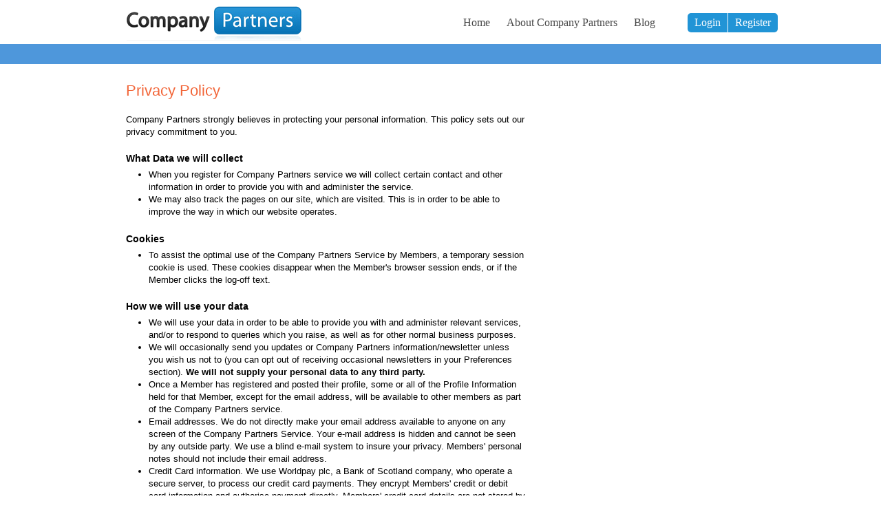

--- FILE ---
content_type: text/html; charset=UTF-8
request_url: https://www.companypartners.com/page/_static/privacypolicy?PHPSESSID=gcpplkvtvleb93o2l5mqpo9hs3
body_size: 3124
content:

<!DOCTYPE html PUBLIC "-//W3C//DTD XHTML 1.0 Transitional//EN" "http://www.w3.org/TR/xhtml1/DTD/xhtml1-transitional.dtd">
<html xmlns="http://www.w3.org/1999/xhtml">
<head>
  <title>Company Partners &gt; Privacy Policy</title>
  <meta http-equiv="Content-Type" content="text/html; charset=utf-8" />
  <meta name="Description" content="Company Partners takes your privacy seriously. This page lays out our privacy policy." />  <meta name="Keywords" content="privacy policy" />    	<link href="/cp/stylesheets/default.css" rel="stylesheet" type="text/css" media="screen" />
  	      	<link href="/cp/stylesheets/default_print.css" rel="stylesheet" type="text/css" media="print" />
  	    <script src="/cp/javascript/scriptaculous/lib/prototype.js" type="text/javascript"></script>
  <script src="/cp/javascript/scriptaculous/src/scriptaculous.js" type="text/javascript"></script>
  <script src="/cp/javascript/swfobject.js" type="text/javascript"></script>
  <script src="https://www.google.com/recaptcha/api.js" async defer></script>
  	  <script src="/cp/javascript/generic.js" type="text/javascript"></script>
  	  	  <script src="/cp/javascript/swfobject/swfobject.js" type="text/javascript"></script>
  	  	  <script src="/cp/javascript/js_enabled.js" type="text/javascript"></script>
  	    <!--[If IE]>
  <link href="/cp/stylesheets/ie-specific.css" rel="stylesheet" type="text/css" media="screen" />
	  <![EndIf]-->
  <!--[If lte IE 7]>
  <link href="/cp/stylesheets/ie7-specific.css" rel="stylesheet" type="text/css" media="screen" />
  <![EndIf]-->
  <meta name="google-site-verification" content="8QJSwgXQ4YXRLeYSxJy1iJHuakC9Cj0KdtESgDlbE34" />

<!-- Google plus one button -->
<!-- <script src="https://apis.google.com/js/platform.js" async defer></script> -->

</head>
<body id="page-privacypolicy-body">
<!--[If lte IE 6]>
		<div id="browser_warning">
				<div class="container">
					<p>Your web browser (Internet Explorer 6) is outdated and might not display this standards-compliant site correctly.</p>
					<p>Please <a href="http://www.microsoft.com/windows/products/winfamily/ie/default.mspx" onclick="window.open(this.href); return false;">update to the latest Internet Explorer</a> or notify your IT department.</p>
					<p>Alternatively, you can try <a href="http://browsehappy.com/" onclick="window.open(this.href); return false;">any other standards compliant browser</a>, like <a href="http://www.mozilla.org/firefox/" onclick="window.open(this.href); return false;">Firefox</a>.</p>
				</div>
			</div>
<![EndIf]-->
<div id="wrapper">
<div id="header">
  <div id="logo">
    <a href="/" title="Company Partners Home"><img src="/cp/images/logo.png" alt="Company Partners" /></a>
  </div>
<div id="navigation">
    <ul id="home-nav" class="nav">
      <li class="first"><a href="/">Home</a></li>
      <li><a href="/page/_static/about">About Company Partners</a></li>
      <li class="last"><a href="/blog">Blog</a></li>
    </ul>
    <ul id="home-actions" class="nav">
      <li class="first"><a href="/user/login">Login</a></li><li class="last"><a href="/user/register">Register</a></li>
    </ul>
</div>
</div>

<div id="navigator">
</div>

<h1>Privacy Policy</h1>
<div id="main-content-area" class="two-col-small-right clearfix">
  <div id="left-column" class="clearfix">
	
<p>Company Partners strongly believes in protecting your personal information. This policy sets out our privacy commitment to you. </p>

<h3>What Data we will collect</h3>
<ul>
<li>When you register for Company Partners service we will collect certain contact and other information in order to provide you with and administer the service.</li>
<li>We may also track the pages on our site, which are visited. This is in order to be able to improve the way in which our website operates.</li>
</ul>

<h3>Cookies</h3>
<ul>
<li>To assist the optimal use of the Company Partners Service by Members, a temporary session cookie is used. These cookies disappear when the Member's browser session ends, or if the Member clicks the log-off text.</li>
</ul>

<h3>How we will use your data</h3>
<ul>
<li>We will use your data in order to be able to provide you with and administer relevant services, and/or to respond to queries which you raise, as well as for other normal business purposes.</li>

<li>We will occasionally send you updates or Company Partners information/newsletter unless you wish us not to (you can opt out of receiving occasional newsletters in your Preferences section). <strong>We will not supply your personal data to any third party.</strong></li>

<li>Once a Member has registered and posted their profile, some or all of the Profile Information held for that Member, except for the email address, will be available to other members as part of the Company Partners service.</li>

<li>Email addresses. We do not directly make your email address available to anyone on any screen of the Company Partners Service. Your e-mail address is hidden and cannot be seen by any outside party. We use a blind e-mail system to insure your privacy. Members' personal notes should not include their email address.</li>

<li>Credit Card information.  We use Worldpay plc, a Bank of Scotland company, who operate a secure server, to process our credit card payments. They encrypt Members' credit or debit card information and authorise payment directly. Members' credit card details are not stored by us.</li>
</ul>

<h3>General</h3>
<ul>
<li>This Privacy Policy applies just to this website. We are not responsible for the privacy practices of any third party sites.</li>

<li>We have appropriate security measures in place to ensure the security of your data.</li>
</ul>
<p>Company Partners Ltd. is a company incorporated in England and Wales (Company No 4666501). <br>Data protection registration: Z8231127</p>

	
  </div>
</div>

</div>



<div id="footer" class="clearfix">
  <div id="footer-container" class="clearfix">
   
  <div id="footer-nav-block" class="clearfix">
    <ul class="footer-nav clearfix">
      
			<li id="company-info" class="link-block">
        <h4>Company Info</h4>
        <ul>
          <li><a href="/page/_static/about">About Company Partners</a></li>
          <li><a href="/page/_static/faq">FAQ</a></li>
					<li><a href="/page/_static/media">Media and Testimonials</a></li>
					<li><a href="/page/_static/advertising">Advertising</a></li>
					<li><a href="/contact">Contact Us</a></li>
         </ul>
      </li>

		
		 <li id="resource-info" class="link-block">
        <h4>Business Services</h4>
        <ul>
          <li><a href="/page/_static/sales-consultants">Sales &#38; Marketing</a></li>
          <li><a href="/page/_static/businessplans">Business Plans</a></li>
		  <li><a href="/page/_static/business-services">General Services</a></li>
		  <li><a href="/page/_static/training-courses">Training &#38; Courses</a></li>
          <li><a href="http://www.daltonsbusiness.com/">Businesses for Sale</a></li>
        </ul>
      </li>

	
		 <li id="resource-info" class="link-block">
        <h4>Member Categories</h4>
        <ul>
        <li><a href="/page/_static/sales-jobs">Sales Roles</a></li>
        <li><a href="/page/_static/business-angels">Growing a business</a></li>
        <li><a href="/page/_static/investment-opportunities">Are you an Investor?</a></li>
        </ul>
      </li>


			
      <li id="resource-info" class="link-block">
        <h4>Resources</h4>
        <ul>
          <li><a href="/content/resource">Resources &amp; Downloads</a></li>
          <li><a href="/content/news">News</a></li>
	  
	  <li><a href="/blog">Blog</a></li>
        </ul>
      </li>
    </ul>

  <div id="copyright">
    <ul>
      <li class="first"><a href="/page/_static/termsandconditions">Terms and Conditions</a></li>
      <li><a href="/page/_static/privacypolicy">Privacy Policy</a></li>
      <li><a href="/profile">Example Profiles</a></li>
    </ul>
    <p>Copyright &copy; 2026 Company Partners. All rights reserved</p>
  </div>

  </div>
 			

      <div id="media-info">
        <img src="/cp/images/cp-logo-grey.png" alt="Company Partners" />
        <br /><a href="http://www.bl.uk/bipc/index.html" target="_blank"><img src="/cp/images/partner-logos-grey.png" alt="In Partnership with the British Library" /></a>
        <a href="/page/_static/media"><img src="/cp/images/media-coverage-grey.png" alt="Media Coverage: BBC, The Times, BMI, DTI" /></a>
      </div>
    </div>
  </div>
			
     

      
</div>


<!-- Google tag (gtag.js) -->
<script async src="https://www.googletagmanager.com/gtag/js?id=G-ZMHESHL3SN"></script>
<script>
  window.dataLayer = window.dataLayer || [];
  function gtag(){dataLayer.push(arguments);}
  gtag('js', new Date());

  gtag('config', 'G-ZMHESHL3SN');
</script>

</body>
</html>


--- FILE ---
content_type: text/css
request_url: https://www.companypartners.com/cp/stylesheets/default_print.css
body_size: 179
content:
body {
	font-family: arial, sans-serif;
	font-size: 0.8em;
}

#logo img {
	border: none;
}

#tagline {
	float: right;
	padding-top: 1em;
}

#footer, 
#debugger,
#home-nav,
#home-actions,
.advert,
#navigation,
#navigator {
	display: none;
}
